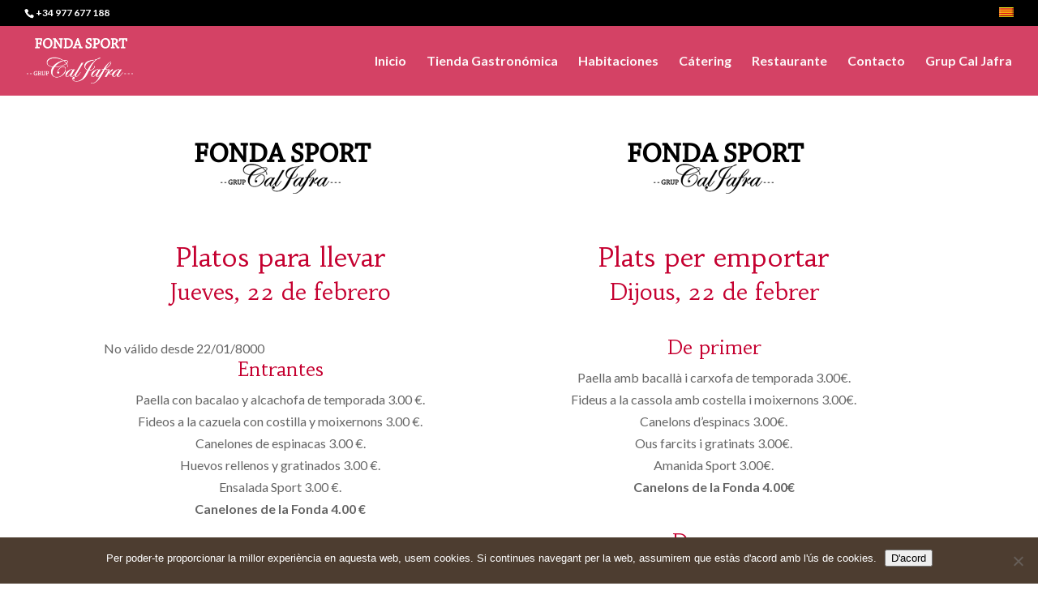

--- FILE ---
content_type: text/css
request_url: https://www.fondasport.net/wp-content/themes/dms3divi/style.css?ver=4.27.4
body_size: 942
content:
/*---------------------------------------------------------------------------------

 Theme Name:   dms3divi
 Theme URI:    http://www.demomentsomtres.com
 Description:  Tema fill de Divi per a Fonda Sport
 Author:       DeMomentSomTres
 Author URI:   http://www.demomentsomtres.com
 Template:     Divi
 Version:      2017.08.23
 License:      GNU General Public License v2 or later
 License URI:  http://www.gnu.org/licenses/gpl-2.0.html

------------------------------ ADDITIONAL CSS HERE ------------------------------*/
h1,h2,h3 {
    font-family:Habibi,serif;
}
h3,h4 {
    color: #666;
}
#main-header {
   /* background: url(/wp-content/themes/dms3divi/imatges/caljafra-cap.jpg);*/
}
.home-quadres img {width:100%;}
#footer-info{line-height:1.4}
.demomentsomtres-dish-list.menu-home a.dms3-permalink {
    font-size:60%;
    float:right;
}
@media all and (min-width:800px) {
    #top-header #et-info {
        max-width:300px!important;
    }
}
#top-menu li.current-menu-item > a {
    color:rgba(255, 255, 255, 0.95)!important;
}
#top-menu li.menu-item > a:hover {
    color:rgba(0, 0, 0, 0.9)!important;
}
#mapa-fonda .et_pb_map {
    height:100%;
}
body.single-dish-list #left-area,
body.single-dish-list #sidebar {
    width:48%!important;
}
body.single-dish-list .et_post_meta_wrapper .post-meta
{
    display:none;
}
body.single-dish-list h1,
body.single-dish-list h2,
body.single-dish-list h3,
body.single-dish-list h4,
body.single-dish-list p,
.dishlist-type
{
    text-align: center!important;
}
body.single-dish-list h1 {
    margin-top:3rem;
}
body.single-dish-list h2 {
    margin-top:0;
}
.sidebar-dish-list .demomentsomtres-restaurant-post .entry-content {
    padding-top:30px;
}
@media print {
    body.single-dish-list {
        margin:0.5cm;
    }
    body.single-dish-list #main-content > .container {
        width:100%;
        max-width:100%;
		font-size:2.9mm;
    }
    body.single-dish-list #top-header,
    body.single-dish-list #main-header,
    body.single-dish-list #main-footer,
    /*body.single-dish-list #sidebar,*/
    body.single-dish-list .et_post_meta_wrapper .post-meta,
    body.single-dish-list #cookie-notice
    {
        display:none!important;
    }
    body.single-dish-list 
    {
        padding-top:0cm;
        padding-left:0;
        padding-right:0;
    }
    body.single-dish-list #left-area,
    body.single-dish-list #sidebar {
        /*width:50%!important;*/
		width:100%!important;
        /*float:left;*/
		float:none;
        clear:none;
		padding-left:0;
		padding-right:0;
	}
	body.single-dish-list #sidebar {
		page-break-before: always;
		margin-top:3mm;
	}
    body.single-dish-list h1,
    body.single-dish-list h2,
    body.single-dish-list h3,
	body.single-dish-list h4,
    body.single-dish-list p,
    .dishlist-type
    {
        color:#000!important;
    }
    body.single-dish-list #main-content>.container {
        padding-top:0rem!important;
    }
    body.single-dish-list h1
    {
        margin-top:1rem;
    }
    body.single-dish-list h1,
    body.single-dish-list h2,
    body.single-dish-list h3 {
		font-size:7.5mm;
        line-height:8mm;
        padding-bottom:0;
    }
    body.single-dish-list p {

        font-size:6mm;
        line-height:6.5mm;
        padding-bottom:0;
		font-style:italic;
		color:#000!important;
    }
    body.single-dish-list h4 {
        font-size:5.4mm;
        line-height:5.6mm;
	}
	body.single-dish-list .entry-content {
		padding:1rem!important;
	}
	body.single-dish-list img {
		margin-top:20mm;
		width:90mm;
		height:auto;
	}
}